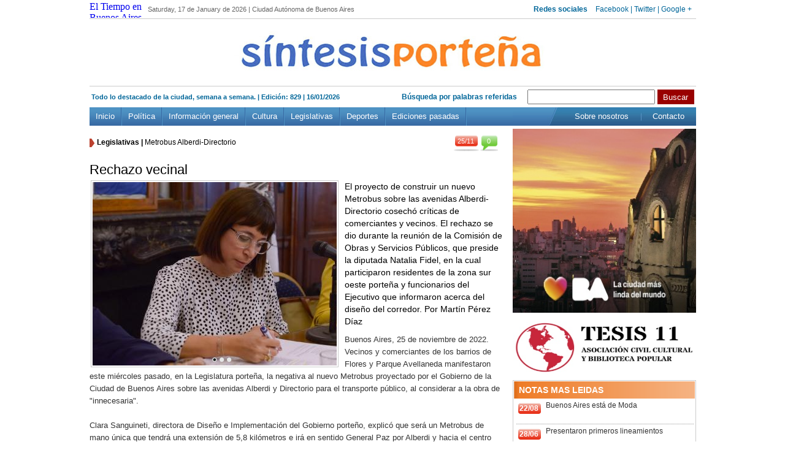

--- FILE ---
content_type: text/html; charset=iso-8859-1
request_url: https://www.xn--sintesisportea-2nb.com.ar/amplia-nota.php?id_n=29107
body_size: 5798
content:

 
<!DOCTYPE html PUBLIC "-//W3C//DTD XHTML 1.0 Transitional//EN" "http://www.w3.org/TR/xhtml1/DTD/xhtml1-transitional.dtd">
<html xmlns="http://www.w3.org/1999/xhtml">
<head>
<meta http-equiv="Content-Type" content="text/html; charset=iso-8859-1"/>
<title>Rechazo vecinal</title>
<meta name="description" content="El proyecto de construir un nuevo metrobus sobre las avenidas alberdidirectorio cosechó críticas de comerciantes y vecinos el rechazo se dio durante la reunión de la comisión de obras y servicios públ" />
<link href="estilo.css" rel="stylesheet" type="text/css" />
<link rel="stylesheet" href="nivo-slider.css" type="text/css" media="screen" />
	<!-- Start WOWSlider.com HEAD section -->
	<link rel="stylesheet" type="text/css" href="engine1/style.css" media="screen" />
	<style type="text/css">a#vlb{display:none}
    
    b{font-weight: bold;}
	i{font-style: italic;}
	p{margin-bottom: 10px;}
	
    </style>
	<script type="text/javascript" src="engine1/jquery.js"></script>
	<!-- End WOWSlider.com HEAD section -->




<script type="text/javascript" src="jquery-1.7.1.min.js"></script>
<script type="text/javascript">
<!--
function MM_goToURL() { //v3.0
  var i, args=MM_goToURL.arguments; document.MM_returnValue = false;
  for (i=0; i<(args.length-1); i+=2) eval(args[i]+".location='"+args[i+1]+"'");
}
//-->
function MM_openBrWindow(theURL,winName,features) { //v2.0
  window.open(theURL,winName,features);
}
</script>

<script type="text/javascript" src="slide_logos/jquery.jcarousel.min.js"></script>
<link rel="stylesheet" type="text/css" href="slide_logos/slide.css" />

<script type="text/javascript">

jQuery(document).ready(function() {
    jQuery('#mycarousel').jcarousel({
    	wrap: 'circular'
    });
});

</script>

<script type="text/javascript">

  var _gaq = _gaq || [];
  _gaq.push(['_setAccount', 'UA-33452095-1']);
  _gaq.push(['_trackPageview']);

  (function() {
    var ga = document.createElement('script'); ga.type = 'text/javascript'; ga.async = true;
    ga.src = ('https:' == document.location.protocol ? 'https://ssl' : 'http://www') + '.google-analytics.com/ga.js';
    var s = document.getElementsByTagName('script')[0]; s.parentNode.insertBefore(ga, s);
  })();

</script><link rel="image_src" href="http://www.xn--sintesisportea-2nb.com.ar/fotos_notas/media_29107_FiRgdpmXEBM3VkM.jfif" />
</head>

<body>
<div id="wrap">

<div id="header">

<div id="top">

<div class="tiempo">
<!-- www.TuTiempo.net - Ancho:92px - Alto:26px -->
<div id="TT_vCeAbxthdnncMBhKMAqjjDjDj6nK14SlbYktkZCIq1j"><a href="http://www.tutiempo.net/buenos-aires.html">El Tiempo en Buenos Aires</a></div>
<script type="text/javascript" src="http://www.tutiempo.net/widget/eltiempo_vCeAbxthdnncMBhKMAqjjDjDj6nK14SlbYktkZCIq1j"></script>
</div>

<p>Saturday, 17 de January de 2026   | Ciudad Autónoma de Buenos Aires</p>

<div id="redes"><strong>Redes sociales</strong> <a href="//www.facebook.com/profile.php?id=100017971110326" target="_blank">Facebook</a> | <a href="//www.twitter.com/@SintesisCiudad" target="_blank">Twitter</a> | <a href="#">Google + </a></div>

</div><!--Fin top -->

<a id="logo"><img src="imgs/logo.jpg" width="516" height="85" alt="Síntesis porteña - El diario de Buenos Aires"/></a><!--Fin logo -->

<div id="inf">
<p class="slogan">Todo lo destacado de la ciudad, semana a semana. | <em>Edición: 829 | 16/01/2026</em></p>

<div id="buscador">
        
        <p>Búsqueda por palabras referidas</p>
        
         <form action="resultados.php" method="post">
        <label><input name="palabra" id="palabra" size="20" type="text"/>
        <input name="Buscar" id="buscar" value="Buscar" type="submit"/></label>
        </form>
</div>

</div>


<ul id="menu">
<li><a href="index.php?id_s=1">Inicio</a></li>
  <li><a href="categorias.php?id_s=2" >Política</a></li>
  <li><a href="categorias.php?id_s=3" >Información general</a></li>
  <li><a href="categorias.php?id_s=4" >Cultura</a></li>
  <li><a href="categorias.php?id_s=5" >Legislativas</a></li>
  <li><a href="categorias.php?id_s=6" >Deportes</a></li>

<li><a href="ediciones.php">Ediciones pasadas</a></li>

</ul><!--Fin menu -->
<ul id="menu-der">  
  <li><a href="contacto.php">Contacto</a></li>
  <li><a href="sobre-nosotros.php">Sobre&nbsp;nosotros</a></li>
</ul><!--Fin menu -->

</div><!--Fin Header -->

<div id="content">

<div id="ppal">

<div id="amplia-nota">

<div id="marco"><h4><strong>Legislativas |</strong> Metrobus Alberdi-Directorio</h4><p class="fecha">25/11</p><p class="coments">0</p></div>

<h2>Rechazo vecinal</h2>


<p>

<div id="rotativa">

	<!-- Start WOWSlider.com BODY section -->
	<div id="wowslider-container1">
	  <div class="ws_images"> 
      <a href="#"><img src="fotos_notas/media_29107_FiRgdpmXEBM3VkM.jfif" id="wows0"/></a> 
            <a href="#"><img src="fotos_notas/media_29107_FiRgfG9XEBsvFmE.jfif" id="wows1"/></a> 
            <a href="#"><img src="fotos_notas/media_29107_FiRgeboXEAI9o0w.jfif" id="wows2"/></a> 
            </div>
	  <div class="ws_bullets">
	    <div> 
        <a href="#wows0"><img src="fotos_notas/chica_29107_FiRgdpmXEBM3VkM.jfif"/></a>
        
        <a href="#wows1"><img src="fotos_notas/chica_29107_FiRgfG9XEBsvFmE.jfif"/></a> 
          
        <a href="#wows2"><img src="fotos_notas/chica_29107_FiRgeboXEAI9o0w.jfif"/></a> 
             </div>
	    </div>
	  </div>
	<script type="text/javascript" src="engine1/script.js"></script>
	<!-- End WOWSlider.com BODY section -->

</div>

<i>El proyecto de construir un nuevo Metrobus sobre las avenidas Alberdi-Directorio cosechó críticas de comerciantes y vecinos. El rechazo se dio durante la reunión de la Comisión de Obras y Servicios Públicos, que preside la diputada Natalia Fidel, en la cual participaron residentes de la zona sur oeste porteña y funcionarios del Ejecutivo que informaron acerca del diseño del corredor.

Por Martín Pérez Díaz
</i>

<div>Buenos Aires, 25 de noviembre de 2022. Vecinos y comerciantes de los barrios de Flores y Parque Avellaneda manifestaron este miércoles pasado, en la Legislatura porteña, la negativa al nuevo Metrobus proyectado por el Gobierno de la Ciudad de Buenos Aires sobre las avenidas Alberdi y Directorio para el transporte público, al considerar a la obra de "innecesaria".</div><div><br></div><div>Clara Sanguineti, directora de Diseño e Implementación del Gobierno porteño, explicó que será un Metrobus de mano única que tendrá una extensión de 5,8 kilómetros e irá en sentido General Paz por Alberdi y hacia el centro por Directorio y sostuvo que la meta será "mejorar los tiempos de viaje del transporte público.</div><div><br></div><div>A diferencia de otros carriles exclusivos existentes, la funcionaria detalló que en ese caso "las estaciones serán más chicas" ya que no ocuparán "toda la avenida y al ser un carril de mano única no tiene emplazamiento de cantero central".</div><div><br></div><div>En cuanto al estacionamiento, no estará permitido; no obstante permanecerán autorizadas las operaciones de carga y descarga. Justamente, la restricción al estacionamiento fue uno de los puntos que objetaron los vecinos y comerciantes, sobre todo, los que tienen sus locales en la avenida Alberdi en el polo comercial dedicado a la venta de sanitarios.</div><div><br></div><div>Al respecto, Sebastian Unru, vecino y comerciante de la zona, afirmó que "la obra no tiene nada de beneficiosa, sino que va a perjudicarnos porque va a sacarle el puesto de trabajo a 2000 personas que trabajan en la zona comercial".</div><div><br></div><div>Jorge Elger, presidente de la asociación de comerciantes de avenida Alberdi, calificó a la obra de "innecesaria" y agregó que "si quieren solucionar el problema del transporte y de la seguridad se pueden buscar alternativas que mejoren el transporte con mobiliario urbano que permita áreas de ascenso y descenso".</div><div><br></div><div>Por su parte, Gabriela Bergesio, vecina de Flores, advirtió sobre los inconvenientes que traerá el nuevo corredor en relación a la existencia de varios establecimientos educativos en la traza seleccionada.</div><div><br></div><div>En coincidencia, Julián Cappa preguntó sobre los lugares disponibles que quedarán para estacionar los micros escolares y los autos particulares a partir de la prohibición de detenerse.</div><div><br></div><div>En tanto, Juan Modarelli, legislador del Frente de Todos, evaluó que, tras el informe de la funcionaria porteña, "queda en claro que la necesidad de reordenar el tránsito no es principalmente con el transporte público".</div><div><br></div><div>Y el diputado del FDT Juan Manuel Valdés, por su parte, cuestionó la falta de información en la Legislatura sobre este proyecto previamente a la reunión gestionada por la legisladora Fidel, por lo que planteó la necesidad de contar con una "legislación en general sobre el Metrobus",</div><div><br></div><div>"Estas son iniciativas del Poder Ejecutivo cuya aprobación que no pasan por esta casa y así terminan saliendo políticas que la ciudadanía desconoce", destacó.</div><div><br></div><br>
</p>

<div id="redes">Compartir nota en las redes sociales
<a id="enviar" href="#" onClick="MM_openBrWindow('recomendar.php?i=http://www.xn--sintesisportea-2nb.com.ar/amplia-nota.php?id_n=29107','recomendar','width=500,height=280')" title="Recomendar">Enviar</a>

<a id="print" href="#" onClick="window.print(); return false;" title="Imprimir">Imprimir</a>
<a href="http://twitter.com/share" class="twitter-share-button" data-url="http://www.xn--sintesisportea-2nb.com.ar/amplia-nota.php?id_n=29107" data-text="Array" data-count="none" data-lang="es"></a>
<script type="text/javascript" src="http://platform.twitter.com/widgets.js"></script>
  <a href="http://www.facebook.com/sharer.php?u=http://www.xn--sintesisportea-2nb.com.ar/amplia-nota.php?id_n=29107" rel="http://www.xn--sintesisportea-2nb.com.ar/amplia-nota.php?id_n=29107" target="_blank" id="facebook"></a></div>

</div><!--Fin destacada -->

<div id="comentar">

<h2>Dejanos tu comentario</h2>

<form action="" method="post" enctype="multipart/form-data" name="form1" id="registro">

<label><i>Nombre o nick:</i>
  <input name="nombre" type="text" class="individual" id="nombre" /></label>

<label><i>Comentario:</i>
  <textarea name="coment" rows="3" id="consulta"></textarea></label>
<input type="hidden" name="id_n" value="29107"/>
<span class="boton"><input name="comento" type="submit" id="button1" value="Enviar comentario"></span>
</form>
</div>
 

<!--

<div id="fotos">

<h2>Noticias en fotos</h2>


<div id="slider-top">

    <div id="slider" class="nivoSlider">
     
        <img src="notas_en_fotos/media_272_11_y_12_de_abril_-_Flyer_compromiso_Barrial.png" alt="" data-transition="fade" title="#texto" />
 
        <img src="notas_en_fotos/media_271_Tomada_distinguido.jpg" alt="" data-transition="fade" title="#texto" />
 
        <img src="notas_en_fotos/media_270_Tomada_distinguido.htm" alt="" data-transition="fade" title="#texto" />
 
        <img src="notas_en_fotos/media__Afip_recaudacion.jpg" alt="" data-transition="fade" title="#texto" />
    </div>
     
    <p id="texto" class="nivo-html-caption"><strong style="display:block; padding-bottom:3px;"></strong><strong style="font-size:12px;">Jornadas de Compromiso Barrial</strong></p>
    
    
    <p id="texto" class="nivo-html-caption"><strong style="display:block; padding-bottom:3px;"></strong><strong style="font-size:12px;"></strong></p>
    
    
    <p id="texto" class="nivo-html-caption"><strong style="display:block; padding-bottom:3px;"></strong><strong style="font-size:12px;">Tomada fue distinguido en el Cabildo por su trabajo en defensa de los valores de la cultura solidaria. El ministro recibió la distinción el 17 de octubre pasado por su esfuerzo cotidiano en promover y destacar los valores de la cultura solidaria, durante </strong></p>
    
    
    <p id="texto" class="nivo-html-caption"><strong style="display:block; padding-bottom:3px;"></strong><strong style="font-size:12px;">Informó la AFIP que subió la recaudación setiembre 2012</strong></p>
    
                   
                    
	<script type="text/javascript" src="jquery.nivo.slider.pack.js"></script>
    <script type="text/javascript">
		$(window).load(function() {
			$('#slider').nivoSlider();
		});
    </script>

</div>
<span class="clear"></span>


<div id="logos">
  <ul id="mycarousel" class="jcarousel-skin-tango">
      <li><a href="fotogalerias.php?id_ftg=114"><img src="fotogalerias/chica_114_Cupulas_de_Avenida_de_Mayo.JPG" alt="" border="0" /></a>
      <p>Cúpulas de Avenida de Mayo</p></li>
          <li><a href="fotogalerias.php?id_ftg=113"><img src="fotogalerias/chica__Anexo_Senado_-_Edificio_de_la_Caja_de_Ahorro_y_Seguros.JPG" alt="" border="0" /></a>
      <p>Alrededores de Plaza Congreso</p></li>
        </ul>
</div>

</div>

-->

<ul class="mas-notas-nacho">

<li class="titulo_mas_noticias"><h3>Más notas Legislativas</h3></li>
<li class="sin-linea">
<h2><a href="amplia-nota.php?id_n=29970"><img src=fotos_notas/chica_29970_images.jpg width=103 height=77 border=0></a><span class="volanta">Nuevo Colegio Profesional </span><a href="amplia-nota.php?id_n=29970">Limitan sus atribuciones</a></h2>
</li>
<li class="sin-linea">
<h2><a href="amplia-nota.php?id_n=29953"><img src=fotos_notas/chica_29953_20251220-caba-02.jpg width=103 height=77 border=0></a><span class="volanta">Recursos porteños </span><a href="amplia-nota.php?id_n=29953">Panorama complicado</a></h2>
</li>
<li>
<h2><a href="amplia-nota.php?id_n=29943"><img src=fotos_notas/chica_29943_Sin_titulo.jpg width=103 height=77 border=0></a><span class="volanta">Deuda por coparticipación </span><a href="amplia-nota.php?id_n=29943">Malestar en la ciudad</a></h2>
</li>
<li>
<h2><a href="amplia-nota.php?id_n=29941"><img src=fotos_notas/chica_29941_images3.jpeg width=103 height=77 border=0></a><span class="volanta">Comenzaron a pagar los subsidios </span><a href="amplia-nota.php?id_n=29941">Cromañón, una herida abierta</a></h2>
</li>

<li>
<h2><a href="amplia-nota.php?id_n=29932"><img src=fotos_notas/chica_29932_Sin_titulo.jpeg width=103 height=77 border=0></a><span class="volanta">Servicio Penitenciario porteño </span><a href="amplia-nota.php?id_n=29932">Votado por todos</a></h2>
</li>

<li>
<h2><a href="amplia-nota.php?id_n=29936"><img src=fotos_notas/chica_29936_web-caminito-la-boca-turistas.jpg width=103 height=77 border=0></a><span class="volanta">Alivio para un sector </span><a href="amplia-nota.php?id_n=29936">Exención de ABL</a></h2>
</li>

<li>
<h2><a href="amplia-nota.php?id_n=29926"><img src=fotos_notas/chica_29926_Macri.jpeg width=103 height=77 border=0></a><span class="volanta">Presupuesto 2026 </span><a href="amplia-nota.php?id_n=29926">Aprobación entre tensiones</a></h2>
</li>

<li>
<h2><a href="amplia-nota.php?id_n=29922"><img src=fotos_notas/chica_29922_Sin_titulo.jpg width=103 height=77 border=0></a><span class="volanta">Agenda parlamentaria </span><a href="amplia-nota.php?id_n=29922">Cruje la alianza</a></h2>
</li>

</ul><!--Fin mas notas -->

</div><!--Fin ppal -->



<div id="lateral">
    	  <div class="publi">
            		 <a href="https://buenosaires.gob.ar/descubrirba" target="_blank">    		<img src="publicidades_cate/Produccion-LCMLDM-MediosVecinales-BannersDBM_300x250.jpg" width="299" height="300" alt="" border="0"/>
    		 </a> 		       </div>
      	  <div class="publi">
            		 <a href="https://www.tesis11.org.ar/" target="_blank">    		<img src="publicidades_cate/cropped-tesis-header.jpg" width="299" height="100" alt="" border="0"/>
    		 </a> 		       </div>
   
<div class="vertical">

<h5>Notas mas leidas</h5>
<ul>
<li><i>22/08</i><p><a href="amplia-nota.php?id_n=29858">Buenos Aires está de Moda</a></p></li>
<li><i>28/06</i><p><a href="amplia-nota.php?id_n=29539">Presentaron primeros lineamientos</a></p></li>
<li><i>02/06</i><p><a href="amplia-nota.php?id_n=27728">Nuevos nombres de estaciones de subte</a></p></li>
<li><i>04/08</i><p><a href="amplia-nota.php?id_n=25678">Nos dejó la última hermana de Evita</a></p></li>
<li><i>09/01</i><p><a href="amplia-nota.php?id_n=29967">Tendencias para el 2026</a></p></li>
<li><i>21/10</i><p><a href="amplia-nota.php?id_n=27499">Gente hundida o al borde de la pobreza</a></p></li>

</ul>
</div>

</div><!--Fin lateral -->

</div><!--Fin Content -->




<div id="footer">

<div id="notas-inicio">

<div id="top"><h3>Resumen de noticias</h3></div>

<div class="vertical" style="width:998px;">
<h5>Política</h5>
<ul class="largo">

<li class="long"><i>16/01</i><p><a href="amplia-nota.php?id_n=29968">Se muda la cárcel</a></p></li>

<li class="long"><i>16/01</i><p><a href="amplia-nota.php?id_n=29969">Bajó pero sigue alta</a></p></li>

<li class="long"><i>09/01</i><p><a href="amplia-nota.php?id_n=29963">Más locales vacíos</a></p></li>

<li class="long"><i>09/01</i><p><a href="amplia-nota.php?id_n=29960">Otra gripe al acecho</a></p></li>

<li class="long"><i>09/01</i><p><a href="amplia-nota.php?id_n=29965">Llega el Trambus</a></p></li>

<li class="long"><i>09/01</i><p><a href="amplia-nota.php?id_n=29967">Tendencias para el 2026</a></p></li>

<li class="long"><i>02/01</i><p><a href="amplia-nota.php?id_n=29954">Otro caso de gatillo fácil </a></p></li>

<li class="long"><i>02/01</i><p><a href="amplia-nota.php?id_n=29957">La batalla por el riel </a></p></li>

<li class="long"><i>26/12</i><p><a href="amplia-nota.php?id_n=29948">Caputo no manda la plata</a></p></li>

<li class="long"><i>26/12</i><p><a href="amplia-nota.php?id_n=29950">Nueva gripe confirmada</a></p></li>

<li class="long"><i>19/12</i><p><a href="amplia-nota.php?id_n=29942">Ajuste en educación</a></p></li>

<li class="long"><i>19/12</i><p><a href="amplia-nota.php?id_n=29946">Inflación en alza</a></p></li>

<li class="long"><i>12/12</i><p><a href="amplia-nota.php?id_n=29937">Sube la inflación</a></p></li>

<li class="long"><i>05/12</i><p><a href="amplia-nota.php?id_n=29935">La salud como prevención</a></p></li>

<li class="long"><i>28/11</i><p><a href="amplia-nota.php?id_n=29927">Vigencia limitada</a></p></li>

<li class="long"><i>28/11</i><p><a href="amplia-nota.php?id_n=29929">Macri quiere, Milei no</a></p></li>

<li class="long"><i>21/11</i><p><a href="amplia-nota.php?id_n=29923">"Historia de una Madre"</a></p></li>

<li class="long"><i>21/11</i><p><a href="amplia-nota.php?id_n=29924">La Ciudad tiene crédito</a></p></li>

<li class="long"><i>22/09</i><p><a href="amplia-nota.php?id_n=25631">A seis años de la desaparición de Jorge Julio López</a></p></li>

<li class="long"><i>22/09</i><p><a href="amplia-nota.php?id_n=25632">Nuevos nombres en el gobierno</a></p></li>
</ul>
</div>
</div>


<div id="menu">
<ul>
<li><a href="index.php?id_s=1">Inicio</a></li>
  <li><a href="categorias.php?id_s=2" >Política</a></li>
  <li><a href="categorias.php?id_s=3" >Información general</a></li>
  <li><a href="categorias.php?id_s=4" >Cultura</a></li>
  <li><a href="categorias.php?id_s=5" >Legislativas</a></li>
  <li><a href="categorias.php?id_s=6" >Deportes</a></li>
<li><a href="sobre-nosotros.php">Sobre nosotros</a></li>
<li><a href="como-publicitar.php">Como publicitar</a></li>
<li><a href="contacto.php">Contáctenos</a></li>
</ul>
</div>
<a id="visitas" target="_blank" >N&deg; de visitas | 216994</a>
<a id="cds" href="http://www.creadoresdesitios.com.ar" target="_blank" >Diseño y mantenimiento web</a>
</div><!--Fin footer -->
</div><!--Fin footer -->
</div>
<!--Fin Wrap -->

</body>
</html>


--- FILE ---
content_type: text/css
request_url: https://www.xn--sintesisportea-2nb.com.ar/estilo.css
body_size: 4672
content:
@charset "utf-8";

body {
	height:100%;
	text-decoration: none;
}
/* CSS Document */



/* CSS Document */

*{
	padding:0;
	margin:0;
	text-decoration: none;
	list-style-image: none;
	list-style-type: none;
	font-weight: normal;
}
.clear   {
	clear:both;
}
#wrap {
	min-height:100%;
	width:999px;
	margin-top: 0px;
	margin-right: auto;
	margin-bottom: 0px;
	margin-left: auto;
}
#header {
	float: left;
	width: 989px;
	padding-right: 5px;
	padding-left: 5px;
}
#header #top {
	float: left;
	width: 989px;
	height: 30px;
	border-bottom-width: 1px;
	border-bottom-style: solid;
	border-bottom-color: #CCC;
}
#header #top .tiempo{
	float: left;
	height: 27px;
	width: 95px;
	overflow: hidden;
	margin-top: 2px;
}

#header #top p  {
	display: block;
	font-family: Arial, Helvetica, sans-serif;
	font-size: 11px;
	color: #666;
	width: 520px;
	float: left;
	line-height: 30px;
}
#header #top #redes {
	float: right;
	width: 265px;
	display: block;
	height: 30px;
	font-family: Arial, Helvetica, sans-serif;
	font-size: 12px;
	line-height: 30px;
	color: #069;
}
#header #top #redes strong {
	font-weight: bold;
	color: #069;
	padding-right: 10px;
}
#header #top #redes a {
	color: #069;
}


#header  #logo {
	float: left;
	width: 516px;
	margin-right: 237px;
	margin-left: 236px;
	display: block;
	margin-top: 12px;
	margin-bottom: 12px;
}
#header #inf {
	float: left;
	width: 989px;
	height: 30px;
	border-top-width: 1px;
	border-top-style: solid;
	border-top-color: #CCC;
	padding-bottom: 2px;
	padding-top: 2px;
}
#header  #inf #buscador{
	width: 480px;
	float: right;
}
#header #inf #buscador p{
	font-size: 12px;
	font-weight: bold;
	color: #069;
	font-family: Arial, Helvetica, sans-serif;
	line-height: 30px;
	display: block;
	float: left;
	width: 200px;
	padding: 0px;
}
#header #inf .slogan {
	font-size: 11px;
	line-height: 30px;
	color: #069;
	font-family: Arial, Helvetica, sans-serif;
	font-weight: bold;
	float: left;
	width: 500px;
	padding-left: 3px;
	display: block;
}
#header #inf .slogan em {
	font-style: normal;
	font-weight: bold;
}


#header  #inf  #buscador form{
	text-decoration: none;
	float: left;
	border-top-width: 0px;
	border-right-width: 0px;
	border-bottom-width: 0px;
	border-left-width: 0px;
	border-top-style: 0;
	border-right-style: 0;
	border-bottom-style: 0;
	border-left-style: 0;
	font-family: "Trebuchet MS";
	font-size: 11px;
	color: #000066;
	background-color: transparent;
	padding-top: 3px;
	width: 280px;
	display: list-item;
}
#header #inf #buscador label{
	float: right;
	width: 275px;
	display: block;
}
#header   #inf   #buscador #textfield{
	padding: 0px;
	height: 18px;
	width: 140px;
	margin-top: 0px;
	margin-bottom: 0px;
	margin-left: 0px;
	border: 1px solid #A5ACB2;
	float: left;
	margin-right: 5px;
}
#header #inf #buscador #palabra{
	width: 200px;
	float: left;
	height: 16px;
	color: #003300;
	line-height: 20px;
	padding: 2px;
	margin-right: 4px;
}
#header  #inf  #buscador #buscar{
	padding: 0px;
	height: 24px;
	width: 60px;
	border-top-width: 0px;
	border-right-width: 0px;
	border-bottom-width: 0px;
	border-left-width: 0px;
	border-top-style: none;
	border-right-style: none;
	border-bottom-style: none;
	border-left-style: none;
	cursor: pointer;
	float: left;
	margin-right: 0px;
	margin-bottom: 0px;
	margin-left: 0px;
	display: block;
	background-color: #900;
	color: #FFF;
}
#header  #menu {
	float: left;
	background-image: url(imgs/menu-bg.jpg);
	background-repeat: repeat-x;
	height: 30px;
	width: 690px;
	display: block;
}
#header  #menu  li {
	float: left;
	height: 30px;
	font-family: Arial, Helvetica, sans-serif;
	font-size: 13px;
	background-image: url(imgs/li-bg.jpg);
	background-repeat: no-repeat;
	background-position: right top;
	padding-right: 2px;
}
#header  #menu  li.current {

}
#header  #menu  li  a {
	float: left;
	line-height: 30px;
	color: #FFF;
	padding-right: 10px;
	padding-left: 10px;
}
#header  #menu  li  a:hover {
	background-image: url(imgs/li-hover.jpg);
	background-repeat: repeat-x;

}
#header  #menu-der {
	float: left;
	background-image: url(imgs/bg-alternativo.jpg);
	background-repeat: no-repeat;
	height: 30px;
	width: 299px;
	display: block;
	background-position: left top;
}
#header  #menu-der  li {
	float: right;
	height: 30px;
	font-family: Arial, Helvetica, sans-serif;
	font-size: 13px;
	padding-right: 2px;
	display: block;
}
#header  #menu-der  li.current {

}
#header  #menu-der  li  a {
	float: left;
	line-height: 30px;
	color: #FFF;
	padding-right: 17px;
	padding-left: 20px;
}
#header  #menu-der  li  a:hover {
	color: #FC0;

}
#header  #novedades {
	float: left;
}
#content {
	float: left;
	width: 989px;
	padding-right: 5px;
	padding-left: 5px;
	padding-top: 5px;
	padding-bottom: 10px;
}
#content  #lateral {
	float: right;
	width: 299px;
}
#content #lateral .publi {
	float: left;
	width: 299px;
	padding-bottom: 5px;
}
#content #lateral .vertical {
	display: block;
	float: left;
	width: 297px;
	/*height: 234px;*/
	padding-top: 1px;
	overflow: hidden;
	margin-bottom: 8px;
	border: 1px solid #CCC;
}
#content #lateral .vertical h5 {
	font-family: Arial, Helvetica, sans-serif;
	display: block;
	width: 287px;
	padding-left: 8px;
	font-size: 14px;
	line-height: 28px;
	color: #FFF;
	font-weight: bold;
	background-image: url(imgs/span-bg.png);
	text-transform: uppercase;
	margin-left: 1px;
}
#content #lateral .vertical ul {
	width: 287px;
	display: block;
	float: left;
	padding-right: 5px;
	padding-left: 5px;
}
#content #lateral .vertical ul li {
	float: left;
	width: 289px;
	display: block;
	border-bottom-width: 1px;
	border-bottom-style: dotted;
	border-bottom-color: #999;
	height: 37px;
	padding-top: 4px;
}
#content #lateral .vertical ul li i {
	background-image: url(imgs/fecha.png);
	width: 42px;
	background-repeat: no-repeat;
	float: left;
	display: block;
	color: #FFF;
	font-family: Arial, Helvetica, sans-serif;
	font-size: 12px;
	font-weight: bold;
	font-style: normal;
	line-height: 25px;
	text-align: center;
}
#content #lateral .vertical ul li p {
	display: block;
	float: left;
	width: 230px;
	font-family: Arial, Helvetica, sans-serif;
	color: #333;
	font-size: 12px;
	padding-left: 6px;
	height:30px;
	overflow:hidden;
}
#content #lateral .vertical ul li p a {
	color: #333;
}
#content #lateral .vertical ul li p a:hover {
	color: #069;
}
#content  #ppal {
	float: left;
	width: 685px;
	padding-right: 5px;
}
#content #ppal #quienes {
	background-image: url(imgs/nosotros-bg.jpg);
	background-repeat: no-repeat;
	background-position: left top;
	float: left;
	width: 685px;
	height: 300px;
}
#content #ppal #quienes h2 {
	font-family: Arial, Helvetica, sans-serif;
	font-size: 14px;
	font-weight: bold;
	color: #FFF;
	display: block;
	float: left;
	width: 675px;
	padding-left: 10px;
	line-height: 29px;
	padding-bottom: 14px;
}
#content #ppal #quienes p {
	float: left;
	width: 500px;
	display: block;
	font-family: Arial, Helvetica, sans-serif;
	font-size: 12px;
	color: #333;
	line-height: 19px;
	padding-bottom: 10px;
}
#content #ppal #quienes .pointer {
	background-image: url(imgs/flecha.png);
	background-position: left top;
	background-repeat: no-repeat;
	padding-left: 24px;
	width: 400px;
	clear: both;
	margin-left: 20px;
	padding-bottom: 5px;
}
#content #ppal #ediciones {
	background-image: url(imgs/ediciones.jpg);
	background-repeat: no-repeat;
	background-position: left top;
	float: left;
	width: 685px;
}
#content #ppal #ediciones h2 {
	font-family: Arial, Helvetica, sans-serif;
	font-size: 14px;
	font-weight: bold;
	color: #FFF;
	display: block;
	float: left;
	width: 675px;
	padding-left: 10px;
	line-height: 29px;
	padding-bottom: 20px;
}
#content #ppal #ediciones p {
	float: left;
	width: 500px;
	display: block;
	font-family: Arial, Helvetica, sans-serif;
	font-size: 12px;
	color: #333;
	line-height: 19px;
	padding-bottom: 5px;
	padding-left: 10px;
}
#content #ppal #ediciones p strong {
	font-weight: bold;
	font-size: 13px;
}
#content #ppal #ediciones h6 {
	font-family: Arial, Helvetica, sans-serif;
	font-size: 18px;
	color: #000;
	float: left;
	width: 500px;
	padding-top: 15px;
	display: block;
	margin-top: 10px;
	margin-right: 10px;
	margin-left: 10px;
}

#content #ppal #ediciones #numeros #buscar {
	font-size: 12px;
	line-height: 19px;
	color: #FFF;
	background-color: #3680B1;
	border-top-style: none;
	border-right-style: none;
	border-bottom-style: none;
	border-left-style: none;
	padding-right: 6px;
	padding-left: 6px;
	cursor: pointer;
}

#content #ppal #ediciones #numeros {
	float: left;
	width: 400px;
	display: block;
	padding-top: 7px;
	padding-left: 60px;
}
#content #ppal #ediciones #numeros label i {
	font-size: 13px;
	font-weight: bold;
	color: #666;
	display: block;
	font-family: Arial, Helvetica, sans-serif;
	font-style: normal;
	float: left;
	width: 70px;
	line-height: 19px;
}
#content #ppal #ediciones #numeros label select {
	width: 100px;
}


#content #ppal .edicion {
	width: 685px;
	display: block;
	padding-top: 12px;
	float: left;
}
#content #ppal .edicion li {
	float: left;
	width: 660px;
	display: block;
	padding-top: 10px;
	padding-bottom: 10px;
	border-bottom-width: 1px;
	border-bottom-style: dotted;
	border-bottom-color: #999;
}
#content #ppal .edicion li h4 {
	color: #069;
	text-transform: uppercase;
	font-size: 18px;
	font-family: Arial, Helvetica, sans-serif;
	float: left;
	width: 300px;
	line-height: 25px;
	display: block;
}
#content #ppal .edicion .tittle {
	border-top-style: none;
	border-right-style: none;
	border-bottom-style: none;
	border-left-style: none;
	padding: 0px;
}


#content #ppal .edicion li .seccion{
	font-family: Arial, Helvetica, sans-serif;
	font-size: 14px;
	font-weight: bold;
	color: #FFF;
	float: left;
	width: 675px;
	line-height: 28px;
	background-image: url(imgs/span-bg.png);
	padding-left: 10px;
	text-transform: uppercase;
	margin-bottom: 10px;
}
#content #ppal .edicion li h2{
	display: block;
	padding-bottom: 5px;
	font-size: 18px;
	font-family: Arial, Helvetica, sans-serif;
	color: #000;
	width: 620px;
	float: left;
}
#content #ppal .edicion li .volanta{
	font-family: Arial, Helvetica, sans-serif;
	font-size: 11px;
	color: #333;
	display: block;
	width: 600px;
	padding-bottom: 7px;
	float: left;
	background-image: url(imgs/feo.png);
	background-repeat: no-repeat;
	background-position: left 1px;
	padding-left: 12px;
}
#content #ppal .edicion li a{
	color: #000;
}
#content #ppal .edicion li a:hover {
	color: #069;
}
#content #ppal .edicion li p{
	font-family: Arial, Helvetica, sans-serif;
	width: 620px;
	font-size: 12px;
	color: #333;
	line-height: 19px;
	display: block;
	float: left;
}
#content #ppal #contact {
	background-image: url(imgs/contact-bg.jpg);
	background-repeat: no-repeat;
	background-position: left top;
	float: left;
	width: 685px;
	height: 300px;
}
#content #ppal #contact h2 {
	font-family: Arial, Helvetica, sans-serif;
	font-size: 14px;
	font-weight: bold;
	color: #FFF;
	display: block;
	float: left;
	width: 675px;
	padding-left: 10px;
	line-height: 29px;
	padding-bottom: 20px;
}
#content #ppal #contact p {
	float: left;
	width: 500px;
	display: block;
	font-family: Arial, Helvetica, sans-serif;
	font-size: 12px;
	color: #333;
	line-height: 19px;
	padding-bottom: 10px;
}
#content #ppal #contact p strong {
	font-weight: bold;
	font-size: 13px;
}

#content #ppal #contact .pointer {
	padding-left: 150px;
	width: 400px;
	clear: both;
	margin-left: 20px;
	font-family: Arial, Helvetica, sans-serif;
	font-size: 21px;
	font-weight: normal;
	padding-top: 60px;
}
#content #ppal #contact i {
	color: #EE7B28;
	font-style: normal;
}

#content #ppal #contacto {
	float: left;
	width: 685px;
	padding-bottom: 15px;
	background-color: #FDE2C8;
}
#content #ppal #contacto h2 {
	font-family: Arial, Helvetica, sans-serif;
	font-size: 14px;
	font-weight: bold;
	color: #FFF;
	display: block;
	float: left;
	width: 675px;
	padding-left: 10px;
	line-height: 29px;
	background-color: #EE7C26;
	border-bottom-width: 3px;
	border-bottom-style: solid;
	border-bottom-color: #FFF;
}




#content #ppal .publi {
	float: left;
	width: 684px;
	margin-top: -1px;
	padding-bottom: 10px;
}

#content #ppal #destacada {
	width: 685px;
	display: block;
	background-color: #FFD5BF;
	float: left;
}
#content #ppal #destacada.gris {
	background-color: #E1E1E1;
}

#content #ppal #destacada img {
	margin-right: 10px;
	margin-bottom: 10px;
	margin-left: 10px;
	float: left;
	height: 198px;
	width: 262px;
	border: 2px solid #FFF;
}

#content #ppal #destacada .seccion {
	font-family: Arial, Helvetica, sans-serif;
	font-size: 14px;
	font-weight: bold;
	color: #FFF;
	float: left;
	width: 675px;
	line-height: 28px;
	background-image: url(imgs/span-bg.png);
	padding-left: 10px;
	text-transform: uppercase;
	margin-bottom: 10px;
}
#content #ppal #destacada .interior {
	font-family: Arial, Helvetica, sans-serif;
	font-size: 14px;
	font-weight: bold;
	color: #FFF;
	float: left;
	width: 675px;
	line-height: 28px;
	padding-left: 10px;
	text-transform: uppercase;
	margin-bottom: 10px;
	background-color: #ED7B27;
	border-bottom-width: 5px;
	border-bottom-style: solid;
	border-bottom-color: #FFF;
}
#content #ppal #destacada h2 {
	width: 380px;
	display: block;
	padding-bottom: 5px;
	border-bottom-width: 1px;
	border-bottom-style: dotted;
	border-bottom-color: #666;
	font-size: 24px;
	font-family: Arial, Helvetica, sans-serif;
	color: #000;
}

#content #ppal #destacada .volanta {
	font-family: Arial, Helvetica, sans-serif;
	font-size: 12px;
	color: #333;
	display: block;
	width: 380px;
	padding-bottom: 7px;
	padding-top: 0px;
}
#content #ppal #destacada #marco .coments {
	color: #FFF;
	font-size: 11px;
	background-image: url(imgs/comentarios.png);
	background-repeat: no-repeat;
	float: left;
	width: 30px;
	text-align: center;
	padding-top: 1px;
	padding-right: 0px;
	padding-bottom: 7px;
	padding-left: 0px;
	background-position: left center;
}
#content #ppal #destacada #marco .fecha {
	color: #FFF;
	font-size: 11px;
	background-image: url(imgs/fecha.png);
	background-repeat: no-repeat;
	float: left;
	width: 44px;
	text-align: center;
	padding-top: 1px;
	padding-right: 0px;
	padding-bottom: 7px;
	padding-left: 0px;
	background-position: 1px center;
}

#content #ppal #destacada #marco {
	float: left;
	width: 380px;
	display: block;
	padding-top: 10px;
	padding-bottom: 3px;
}

#content #ppal #destacada #marco h4 {
	background-image: url(imgs/feo.png);
	background-repeat: no-repeat;
	background-position: left center;
	font-size: 12px;
	font-weight: bold;
	color: #000;
	line-height: 21px;
	padding-left: 12px;
	font-family: Arial, Helvetica, sans-serif;
	float: left;
	width: 290px;
	display: block;
	margin-top: 2px;
}
#content #ppal #destacada a {
	color: #000;
}
#content #ppal #destacada a:hover {
	color: #069;
}

#content #ppal #destacada p {
	font-family: Arial, Helvetica, sans-serif;
	width: 380px;
	font-size: 12px;
	color: #333;
	line-height: 19px;
	display: block;
}




#content  #ppal  h1 {
	float: left;
}
#content  #ppal  h2 {
	float: left;
}
#content  #ppal  p {
	float: left;
}
#content #ppal .nota {
	width: 685px;
	float: left;
	display: block;
	background-image: url(imgs/linea.jpg);
	background-repeat: repeat-y;
	background-position: 325px top;
}
#content #ppal .nota li {
	float: left;
	width: 342px;
	display: block;
	padding-top: 10px;
	padding-bottom: 10px;
	background-image: url(imgs/linea-hor.jpg);
	background-repeat: no-repeat;
	background-position: left bottom;
	height: 188px;
	overflow: hidden;
}
#content #ppal .nota li img{
	margin-right: 10px;
	float: left;
	height: 77px;
	width: 103px;
	border: 1px solid #CCC;
	padding: 1px;
}
#content #ppal .nota li .seccion{
	font-family: Arial, Helvetica, sans-serif;
	font-size: 14px;
	font-weight: bold;
	color: #FFF;
	float: left;
	width: 675px;
	line-height: 28px;
	background-image: url(imgs/span-bg.png);
	padding-left: 10px;
	text-transform: uppercase;
	margin-bottom: 10px;
}
#content #ppal .nota li h2{
	display: block;
	padding-bottom: 5px;
	border-bottom-width: 1px;
	border-bottom-style: dotted;
	border-bottom-color: #666;
	font-size: 18px;
	font-family: Arial, Helvetica, sans-serif;
	color: #000;
	width: 200px;
}
#content #ppal .nota li .volanta{
	font-family: Arial, Helvetica, sans-serif;
	font-size: 11px;
	color: #333;
	display: block;
	width: 200px;
	padding-bottom: 7px;
	padding-top: 0px;
}
#content #ppal .nota li #marco .coments{
	color: #FFF;
	font-size: 11px;
	background-image: url(imgs/comentarios.png);
	background-repeat: no-repeat;
	float: left;
	width: 30px;
	text-align: center;
	padding-top: 1px;
	padding-right: 0px;
	padding-bottom: 7px;
	padding-left: 0px;
	background-position: left center;
}
#content #ppal .nota li #marco .fecha{
	color: #FFF;
	font-size: 11px;
	background-image: url(imgs/fecha.png);
	background-repeat: no-repeat;
	float: left;
	width: 44px;
	text-align: center;
	padding-top: 1px;
	padding-right: 0px;
	padding-bottom: 7px;
	padding-left: 0px;
	background-position: 1px center;
}
#content #ppal .nota li #marco{
	float: left;
	width: 320px;
	display: block;
	padding-top: 5px;
	padding-bottom: 3px;
}
#content #ppal .nota li #marco h4{
	background-image: url(imgs/feo.png);
	background-repeat: no-repeat;
	background-position: left center;
	font-size: 12px;
	font-weight: bold;
	color: #000;
	line-height: 21px;
	padding-left: 12px;
	font-family: Arial, Helvetica, sans-serif;
	float: left;
	width: 230px;
	display: block;
	margin-top: 2px;
}
#content #ppal .nota li a{
	color: #000;
}
#content #ppal .nota li a:hover {
	color: #069;
}
#content #ppal .nota li p{
	font-family: Arial, Helvetica, sans-serif;
	width: 320px;
	font-size: 12px;
	color: #333;
	line-height: 19px;
	display: block;
}
#content #ppal .nota-vertical {
	width: 343px;
	float: right;
	display: block;
	background-repeat: repeat-y;
	background-position: 325px top;
	overflow: hidden;
	height: 413px;
}
#content #ppal .nota-vertical li {
	float: left;
	width: 342px;
	display: block;
	padding-top: 10px;
	padding-bottom: 10px;
	background-image: url(imgs/linea-hor.jpg);
	background-repeat: no-repeat;
	background-position: left bottom;
	height: 188px;
	overflow: hidden;
}
#content #ppal .nota-vertical li img{
	margin-right: 10px;
	float: left;
	height: 77px;
	width: 103px;
	border: 1px solid #CCC;
	padding: 1px;
}
#content #ppal .nota-vertical li .seccion{
	font-family: Arial, Helvetica, sans-serif;
	font-size: 14px;
	font-weight: bold;
	color: #FFF;
	float: left;
	width: 675px;
	line-height: 28px;
	background-image: url(imgs/span-bg.png);
	padding-left: 10px;
	text-transform: uppercase;
	margin-bottom: 10px;
}
#content #ppal .nota-vertical li h2{
	width: 200px;
	display: block;
	padding-bottom: 5px;
	border-bottom-width: 1px;
	border-bottom-style: dotted;
	border-bottom-color: #666;
	font-size: 18px;
	font-family: Arial, Helvetica, sans-serif;
	color: #000;
}
#content #ppal .nota-vertical li .volanta{
	font-family: Arial, Helvetica, sans-serif;
	font-size: 11px;
	color: #333;
	display: block;
	width: 200px;
	padding-bottom: 7px;
	padding-top: 0px;
}
#content #ppal .nota-vertical li #marco .coments{
	color: #FFF;
	font-size: 11px;
	background-image: url(imgs/comentarios.png);
	background-repeat: no-repeat;
	float: left;
	width: 30px;
	text-align: center;
	padding-top: 1px;
	padding-right: 0px;
	padding-bottom: 7px;
	padding-left: 0px;
	background-position: left center;
}
#content #ppal .nota-vertical li #marco .fecha{
	color: #FFF;
	font-size: 11px;
	background-image: url(imgs/fecha.png);
	background-repeat: no-repeat;
	float: left;
	width: 44px;
	text-align: center;
	padding-top: 1px;
	padding-right: 0px;
	padding-bottom: 7px;
	padding-left: 0px;
	background-position: 1px center;
}
#content #ppal .nota-vertical li #marco{
	float: left;
	width: 320px;
	display: block;
	padding-top: 5px;
	padding-bottom: 3px;
}
#content #ppal .nota-vertical li #marco h4{
	background-image: url(imgs/feo.png);
	background-repeat: no-repeat;
	background-position: left center;
	font-size: 12px;
	font-weight: bold;
	color: #000;
	line-height: 21px;
	padding-left: 12px;
	font-family: Arial, Helvetica, sans-serif;
	float: left;
	width: 230px;
	display: block;
	margin-top: 2px;
}
#content #ppal .nota-vertical li a{
	color: #000;
}
#content #ppal .nota-vertical li a:hover {
	color: #069;
}
#content #ppal .nota-vertical li p{
	font-family: Arial, Helvetica, sans-serif;
	width: 320px;
	font-size: 12px;
	color: #333;
	line-height: 19px;
	display: block;
}
.pdf_edicion_impresa a{
	display: block;
	background-color: orange;
	color: white;
	font-size: 30px;
	text-align: center;
	margin-right: 4px;
	border: 2px solid white;
	background-image: url(imgs/pdf.jpg);
	height: 66px;
}

#content #ppal .mas-notas {
	width: 343px;
	float: right;
	display: block;
	background-repeat: repeat-y;
	background-position: 325px top;
	overflow: hidden;
	/*height: 413px;*/
}
#content #ppal .mas-notas li {
	float: left;
	width: 342px;
	display: block;
	padding-top: 10px;
	padding-bottom: 10px;
	background-image: url(imgs/linea-hor.jpg);
	background-repeat: no-repeat;
	background-position: left bottom;
}
#content #ppal .mas-notas-nacho {
	float: left;
	display: block;
	background-repeat: repeat-y;
	background-position: 325px top;
	overflow: hidden;
	/*height: 413px;*/
}
#content #ppal .mas-notas-nacho li {
	float: left;
	width: 342px;
	height: 95px;
	display: block;
	padding-top: 10px;
	padding-bottom: 10px;
	background-image: url(imgs/linea-hor.jpg);
	background-repeat: no-repeat;
}
#content #ppal .mas-notas-nacho li.sin-linea {
	background-image:none;
}
#content #ppal .mas-notas-nacho li.titulo_mas_noticias {
	width: 684px;
	height:10px;
}
#content #ppal .mas-notas-nacho li h3 {
	font-family: Arial, Helvetica, sans-serif;
	font-size: 14px;
	color: #FFF;
	font-weight: bold;
	line-height: 29px;
	background-color: #F60;
	padding-left: 5px;
	margin-top: -10px;
}
#content #ppal .mas-notas-nacho li h2{
	width: 320px;
	display: block;
	padding-bottom: 5px;
	font-size: 18px;
	font-family: Arial, Helvetica, sans-serif;
	color: #000;
}
#content #ppal .mas-notas-nacho li .volanta{
	font-family: Arial, Helvetica, sans-serif;
	font-size: 11px;
	color: #333;
	display: block;
	width: 320px;
	padding-bottom: 7px;
	padding-top: 0px;
}
#content #ppal .mas-notas-nacho li #marco{
	float: left;
	width: 320px;
	display: block;
	padding-top: 5px;
	padding-bottom: 3px;
}
#content #ppal .mas-notas-nacho li img{
	margin-right: 10px;
	float: left;
	height: 77px;
	width: 103px;
	border: 1px solid #CCC;
	padding: 1px;
}
#content #ppal .mas-notas-nacho li a{
	color: #000;
}
#content #ppal .mas-notas-nacho li a:hover {
	color: #069;
}
#content #ppal .mas-notas li #marco{
	float: left;
	width: 320px;
	display: block;
	padding-top: 5px;
	padding-bottom: 3px;
}
#content #ppal .mas-notas li img{
	margin-right: 10px;
	float: left;
	height: 77px;
	width: 103px;
	border: 1px solid #CCC;
	padding: 1px;
}
#content #ppal .mas-notas li .seccion{
	font-family: Arial, Helvetica, sans-serif;
	font-size: 14px;
	font-weight: bold;
	color: #FFF;
	float: left;
	width: 675px;
	line-height: 28px;
	background-image: url(imgs/span-bg.png);
	padding-left: 10px;
	text-transform: uppercase;
	margin-bottom: 10px;
}
#content #ppal .mas-notas li h3 {
	font-family: Arial, Helvetica, sans-serif;
	font-size: 14px;
	color: #FFF;
	font-weight: bold;
	line-height: 29px;
	background-color: #F60;
	padding-left: 5px;
	margin-top: -10px;
}

#content #ppal .mas-notas li h2{
	width: 320px;
	display: block;
	padding-bottom: 5px;
	font-size: 18px;
	font-family: Arial, Helvetica, sans-serif;
	color: #000;
}
#content #ppal .mas-notas li .volanta{
	font-family: Arial, Helvetica, sans-serif;
	font-size: 11px;
	color: #333;
	display: block;
	width: 320px;
	padding-bottom: 7px;
	padding-top: 0px;
}

#content #ppal .mas-notas li #marco .coments{
	color: #FFF;
	font-size: 11px;
	background-image: url(imgs/comentarios.png);
	background-repeat: no-repeat;
	float: left;
	width: 30px;
	text-align: center;
	padding-top: 1px;
	padding-right: 0px;
	padding-bottom: 7px;
	padding-left: 0px;
	background-position: left center;
}
#content #ppal .mas-notas li #marco .fecha{
	color: #FFF;
	font-size: 11px;
	background-image: url(imgs/fecha.png);
	background-repeat: no-repeat;
	float: left;
	width: 44px;
	text-align: center;
	padding-top: 1px;
	padding-right: 0px;
	padding-bottom: 7px;
	padding-left: 0px;
	background-position: 1px center;
}
#content #ppal .mas-notas li #marco{
	float: left;
	width: 320px;
	display: block;
	padding-top: 5px;
	padding-bottom: 3px;
}
#content #ppal .mas-notas li #marco h4{
	background-image: url(imgs/feo.png);
	background-repeat: no-repeat;
	background-position: left center;
	font-size: 12px;
	font-weight: bold;
	color: #000;
	line-height: 21px;
	padding-left: 12px;
	font-family: Arial, Helvetica, sans-serif;
	float: left;
	width: 230px;
	display: block;
	margin-top: 2px;
}
#content #ppal .mas-notas li a{
	color: #000;
}
#content #ppal .mas-notas li a:hover {
	color: #069;
}
#content #ppal .mas-notas li p{
	font-family: Arial, Helvetica, sans-serif;
	width: 320px;
	font-size: 12px;
	color: #333;
	line-height: 19px;
	display: block;
}
#content #ppal #fotos {
	background-color: #E4E4E4;
	display: block;
	float: left;
	height: 414px;
	width: 327px;
	padding-left: 3px;
	margin-top: -1px;
	padding-top: 5px;
}
#content #ppal #fotos h2 {
	float: left;
	width: 314px;
	display: block;
	font-size: 14px;
	color: #333;
	font-family: Arial, Helvetica, sans-serif;
	line-height: 21px;
	font-weight: bold;
	padding-left: 10px;
	background-color: #FFF;
	padding-top: 3px;
}
#content #ppal #amplia-nota {
	width: 675px;
	display: block;
	float: left;
	font-family: Arial, Helvetica, sans-serif;
	font-size: 13px;
	line-height: 20px;
	color: #333;
	padding-right: 10px;
	padding-bottom: 15px;
}
#content #ppal #amplia-nota i {
	color: #000;
	display: block;
	padding-bottom: 10px;
	font-style: normal;
	font-size: 14px;
}

#content #ppal #amplia-nota #marco .coments {
	color: #FFF;
	font-size: 11px;
	background-image: url(imgs/comentarios.png);
	background-repeat: no-repeat;
	float: left;
	width: 30px;
	text-align: center;
	padding-top: 1px;
	padding-right: 0px;
	padding-bottom: 7px;
	padding-left: 0px;
	background-position: left center;
}
#content #ppal #amplia-nota #marco .fecha {
	color: #FFF;
	font-size: 11px;
	background-image: url(imgs/fecha.png);
	background-repeat: no-repeat;
	float: left;
	width: 44px;
	text-align: center;
	padding-top: 1px;
	padding-right: 0px;
	padding-bottom: 7px;
	padding-left: 0px;
	background-position: 1px center;
}
#content #ppal #amplia-nota #marco {
	float: left;
	width: 674px;
	display: block;
	padding-top: 10px;
	padding-bottom: 3px;
}
#content #ppal #amplia-nota #marco h4 {
	background-image: url(imgs/feo.png);
	background-repeat: no-repeat;
	background-position: left center;
	font-size: 12px;
	color: #000;
	line-height: 21px;
	padding-left: 12px;
	font-family: Arial, Helvetica, sans-serif;
	float: left;
	width: 580px;
	display: block;
	margin-top: 2px;
}
#content #ppal #amplia-nota #marco h4 strong {
	font-weight: bold;
}
#content #ppal #amplia-nota h2 {
	float: left;
	width: 674px;
	display: block;
	font-family: Arial, Helvetica, sans-serif;
	font-size: 22px;
	color: #000;
	line-height: 28px;
	padding-top: 3px;
	padding-bottom: 3px;
}


#content #ppal #amplia-nota #rotativa {
	float: left;
	width: 398px;
	display: block;
	height: 299px;
	padding: 2px;
	border: 1px solid #CCC;
	margin-right: 10px;
	margin-left: 2px;
}
#content #ppal #amplia-nota p  {
	font-family: Arial, Helvetica, sans-serif;
	font-size: 12px;
	line-height: 19px;
	color: #333;
}
#content #ppal #amplia-nota #redes {
	float: left;
	width: 650px;
	padding-top: 12px;
	border-top-width: 1px;
	border-bottom-width: 1px;
	border-top-style: dotted;
	border-bottom-style: dotted;
	border-top-color: #CCC;
	border-bottom-color: #CCC;
	padding-bottom: 12px;
	margin-top: 12px;
	margin-bottom: 10px;
}
#content #ppal #amplia-nota  #facebook{
	background-image: url(imgs/f.jpg);
	float: right;
	height: 22px;
	width: 89px;
	background-position: 0px -1px;
	margin-right: 22px;
	background-repeat: no-repeat;
	display: block;
}
#content #ppal #amplia-nota  #print{
	float: right;
	height: 22px;
	width: 55px;
	background-position: left center;
	margin-right: 15px;
	background-repeat: no-repeat;
	display: block;
	font-family: Arial, Helvetica, sans-serif;
	font-size: 12px;
	color: #999;
	background-image: url(imgs/imprimir.png);
	padding-left: 24px;
}
#content #ppal #amplia-nota  #enviar{
	float: right;
	height: 22px;
	width: 60px;
	background-position: left center;
	margin-right: 22px;
	background-repeat: no-repeat;
	display: block;
	font-family: Arial, Helvetica, sans-serif;
	font-size: 12px;
	color: #999;
	background-image: url(imgs/enviar.png);
	padding-left: 24px;
}

#content #ppal #amplia-nota  .twitter-share-button{
	float: right;
	margin-right: 20px;
}
#content #ppal #comentar   {
	float: left;
	width: 667px;
	padding-left: 15px;
	margin-bottom: 10px;
	border: 1px solid #6C3;
}
#content  #ppal #comentar  #registro  {
	display: block;
	float: left;
	padding-bottom: 10px;
	background-repeat: no-repeat;
	padding-top: 10px;
	width: 655px;
}
#content   #ppal #comentar h1  {
	font-family: "Trebuchet MS";
	font-size: 22px;
	color: #333333;
	float: left;
	width: 639px;
	line-height: 28px;
	display: block;
	border-left-width: 6px;
	border-left-style: solid;
	border-left-color: #85C226;
	padding-left: 7px;
}
#content    #ppal    #comentar    h2  {
	font-family: Arial, Helvetica, sans-serif;
	font-size: 16px;
	color: #333;
	float: left;
	line-height: 21px;
	display: block;
	margin-top: -12px;
	background-color: #FFF;
	padding-right: 10px;
	padding-left: 10px;
}
#content   #ppal #comentar   #registro   span   {
	float: left;
	font-family: "Trebuchet MS";
	font-size: 14px;
	color: #333333;
	display: block;
}
#content  #ppal #comentar   #registro label  {
	width: 655px;
	float: left;
	display: block;
	padding-bottom: 8px;
}
#content   #ppal #comentar   #registro   i   {
	font-family: Arial, Helvetica, sans-serif;
	font-size: 12px;
	color: #333;
	font-style: normal;
	float: left;
	width: 115px;
	display: block;
	text-align: left;
	padding-right: 10px;
	padding-bottom: 3px;
}
#content  #ppal #comentar  #registro  textarea  {
	width: 640px;
	float: left;
	-moz-border-radius: 3px 3px 3px 3px;
	-webkit-border-radius: 3px 3px 3px 3px;
	font-family: Tahoma, Arial, Helvetica, sans-serif;
	font-size: 13px;
	color: #333;
	padding: 2px;
	margin: 0px;
	clear: both;
	border: 1px solid #CCCCCC;
}
#content #ppal #comentar #registro .none   {
	background-image: none;
}
#content   #ppal #comentar   #registro   input   {
	float: left;
	width: 640px;
	margin-top: 0px;
	padding: 2px;
	border: 1px solid #CCCCCC;
	-moz-border-radius: 3px 3px 3px 3px;
	-webkit-border-radius: 3px 3px 3px 3px;
	clear: both;
}
#content  #ppal  #comentar   #registro   .boton   {
	padding-top: 5px;
	width: 324px;
}
#content #ppal #comentar #registro .boton .campos   {
	font-family: Arial, Helvetica, sans-serif;
	font-size: 11px;
	display: block;
	background-repeat: no-repeat;
	background-position: left center;
	width: 100px;
	float: right;
	line-height: 28px;
	padding-left: 12px;
}
#content    #ppal  #comentar    #registro    #button1      {
	background-repeat: no-repeat;
	float: left;
	border-top-style: none;
	border-right-style: none;
	border-bottom-style: none;
	border-left-style: none;
	border-top-width: 0px;
	border-right-width: 0px;
	border-bottom-width: 0px;
	border-left-width: 0px;
	height: 28px;
	width: 120px;
	font-size: 11px;
	line-height: 28px;
	font-family: Arial, Helvetica, sans-serif;
	font-weight: normal;
	color: #FFFFFF;
	cursor: pointer;
	margin: 0px;
	padding: 0px;
	background-image: url(imgs/boton2.png);
	background-color: #F5F5F5;
	display: block;
}
#content #ppal #comentarios {
	float: left;
	width: 684px;
	display: block;
}
#content #ppal #comentarios h5 {
	color: #090;
	font-family: Arial, Helvetica, sans-serif;
	float: left;
	width: 300px;
	font-size: 18px;
	display: inline;
	padding-left: 5px;
	padding-top: 5px;
	padding-bottom: 5px;
}

#content #ppal #comentarios ul {
	float: left;
	width: 654px;
	padding-right: 15px;
	padding-left: 15px;
	display: block;
	padding-bottom: 15px;
}
#content #ppal #comentarios ul li  {
	float: left;
	width: 644px;
	background-image: url(imgs/tipito.png);
	background-repeat: no-repeat;
	background-position: 10px 6px;
	padding-left: 10px;
	padding-top: 15px;
	padding-bottom: 15px;
	display: block;
	border-bottom-width: 1px;
	border-bottom-style: dotted;
	border-bottom-color: #CCC;
}
#content #ppal #comentarios ul li p {
	font-family: Arial, Helvetica, sans-serif;
	font-size: 12px;
	color: #666;
	float: left;
	width: 644px;
	display: block;
	line-height: 18px;
}
#content #ppal #comentarios ul li p i {
	display: block;
	font-size: 16px;
	color: #000;
	font-style: normal;
	padding-bottom: 12px;
	padding-left: 38px;
}
#content #ppal #resultado {
	width: 640px;
	padding-left: 56px;
	font-size: 17px;
	color: #000;
	font-weight: normal;
	background-image: url(../Deporte%20Tandilense/imgs/resultado.jpg);
	background-position: 33px 2px;
	float: left;
	margin-top: 24px;
	display: block;
	padding-bottom: 6px;
}
#content #ppal ul#resultados {
	background-position: 26px top;
	float: left;
	width: 677px;
	padding-top: 24px;
}
#content #ppal ul#resultados li {
	display: block;
	clear: both;
	float: left;
	border-bottom-width: 1px;
	border-bottom-style: solid;
	border-bottom-color: #dadada;
	margin-bottom: 16px;
	width: 637px;
	padding-right: 20px;
	padding-left: 20px;
	padding-bottom: 9px;
}
#content #ppal ul#resultados h2 {
	font-size: 16px;
	line-height: 18px;
	display: block;
	padding-bottom: 6px;
	font-family: Arial, Helvetica, sans-serif;
	width: 600px;
	float: left;
}
#content #ppal ul#resultados p {
	font-size: 13px;
	color: #5F5D58;
	font-family: Arial, Helvetica, sans-serif;
	float: left;
	width: 600px;
}
#content #ppal ul#resultados p i {
	font-size: 12px;
	font-style: normal;
	color: #3E75AD;
	padding-right: 6px;
	font-family: Arial, Helvetica, sans-serif;
}
#content #ppal ul#resultados p i b {
	color: #3B6FA8;
	font-style: normal;
	padding-right: 6px;
}
#content #ppal #resultados a {
	color: #000;
}
#content #ppal #resultados a:hover {
	color: #E2711D;
}

#content #ppal #fotogaleria {
	width: 677px;
	padding-right: 5px;
	float: left;
	padding-left: 5px;
	padding-top: 5px;
}
#content #ppal #fotogaleria #descripcion {
	float: left;
	height: 420px;
	width: 677px;
	overflow: hidden;
	padding-bottom: 10px;
	background-image: url(imgs/fotogaleria_bg.jpg);
	background-repeat: repeat-x;
}
#content #ppal #fotogaleria h2 {
	font-family: Arial, Helvetica, sans-serif;
	font-size: 14px;
	font-weight: bold;
	color: #FFF;
	display: block;
	float: left;
	width: 668px;
	padding-left: 10px;
	line-height: 29px;
	background-color: #F60;
	margin-bottom: 10px;
}
#content #ppal #fotogaleria #descripcion .columna {
	float: right;
	height: 328px;
	width: 166px;
	padding: 12px;
	overflow: hidden;
}
#content #ppal #fotogaleria #descripcion h1 {
	font-size: 16px;
	color: #FFF;
	line-height: 24px;
	display: block;
	padding-bottom: 9px;
	font-family: Arial, Helvetica, sans-serif;
}
#content #ppal #fotogaleria #descripcion p {
	font-size: 13px;
	font-style: italic;
	color: #FFF;
	line-height: 16px;
	font-family: Arial, Helvetica, sans-serif;
}
#content #ppal #fotogaleria #descripcion p i {
	font-size: 11px;
	font-style: normal;
	color: #000;
	padding-right: 9px;
}
#content #ppal #fotogaleria #descripcion p b {
	padding-right: 6px;
}
#content #ppal #otras_galerias {
	display: block;
	float: left;
	width: 687px;
	padding-top: 10px;
}
#content #ppal #otras_galerias h4 {
	font-family: Arial, Helvetica, sans-serif;
	font-size: 17px;
	color: #FFF;
	font-weight: normal;
	line-height: 28px;
	display: block;
	padding-left: 6px;
	background-color: #069;
	padding-top: 4px;
	padding-bottom: 4px;
	margin-bottom: 10px;
	float: left;
	width: 675px;
	background-image: url(imgs/fotogaleria_bg.jpg);
	background-position: center -300px;
}
#content #ppal #otras_galerias ul {
	float: left;
	width: 686px;
	display: block;
	padding-left: 1px;
}
#content #ppal #otras_galerias li {
	float: left;
	width: 137px;
	height: 141px;
	margin-bottom: 16px;
	display: block;
}
#content #ppal #otras_galerias a {
	float: left;
	width: 121px;
	padding: 3px;
	height: 135px;
	color: #069;
}
#content #ppal #otras_galerias img {
	height: 89px;
	width: 121px;
	border-top-width: 0px;
	border-right-width: 0px;
	border-bottom-width: 0px;
	border-left-width: 0px;
	border-top-style: none;
	border-right-style: none;
	border-bottom-style: none;
	border-left-style: none;
	float: left;
}
#content #ppal #otras_galerias h2 {
	font-size: 13px;
	line-height: 18px;
	display: block;
	width: 121px;
	text-align: center;
	padding-top: 3px;
	float: left;
	padding-bottom: 3px;
	margin-top: 4px;
	font-family: Arial, Helvetica, sans-serif;
}




#footer  {
	float: left;
	width: 999px;
	display: block;
	padding-bottom: 10px;
}
#footer #notas-inicio {
	background-image: url(imgs/noticias-footer-bg.jpg);
	background-repeat: repeat-x;
	width: 999px;
	float: left;
	height: 307px;
}
#footer #notas-inicio #top {
	background-image: url(imgs/bg-top-footer.jpg);
	float: left;
	height: 76px;
	width: 999px;
}
#footer #notas-inicio #top h3 {
	font-family: Arial, Helvetica, sans-serif;
	font-size: 14px;
	line-height: 28px;
	background-image: url(imgs/h3-footer-bg.png);
	float: left;
	width: 400px;
	padding-left: 8px;
	color: #FFF;
	text-transform: uppercase;
	font-weight: bold;
}
#footer #notas-inicio .vertical {
	display: block;
	float: left;
	width: 249px;
	height: 230px;
}
#footer #notas-inicio .vertical .largo {
	width: 988px;
}
#footer #notas-inicio .long {
	margin-right: 4px;
	margin-left: 4px;
}

#footer #notas-inicio .vertical h5 {
	font-family: Arial, Helvetica, sans-serif;
	display: block;
	width: 241px;
	padding-left: 8px;
	font-size: 14px;
	line-height: 21px;
	color: #000;
	font-weight: bold;
}
#footer #notas-inicio .vertical ul {
	width: 239px;
	display: block;
	float: left;
	padding-right: 5px;
	padding-left: 5px;
}
#footer #notas-inicio .vertical ul li {
	float: left;
	width: 239px;
	display: block;
	border-bottom-width: 1px;
	border-bottom-style: dotted;
	border-bottom-color: #999;
	height: 37px;
	padding-top: 4px;
}
#footer #notas-inicio .vertical ul li i {
	background-image: url(imgs/fecha.png);
	width: 42px;
	background-repeat: no-repeat;
	float: left;
	display: block;
	color: #FFF;
	font-family: Arial, Helvetica, sans-serif;
	font-size: 12px;
	font-weight: bold;
	font-style: normal;
	line-height: 25px;
	text-align: center;
}
#footer #notas-inicio .vertical ul li p {
	display: block;
	float: left;
	width: 190px;
	height: 30px;
	overflow:hidden;
	font-family: Arial, Helvetica, sans-serif;
	color: #333;
	font-size: 12px;
	padding-left: 6px;
}
#footer #notas-inicio .vertical ul li p a {
	color: #333;
}
#footer #notas-inicio .vertical ul li p a:hover {
	color: #FEA81D;
}
#footer #menu {
	background-image: url(imgs/bg-menu-foot.jpg);
	background-repeat: repeat-x;
	float: left;
	height: 44px;
	width: 999px;
	background-position: left 8px;
	padding-top: 8px;
	display: block;
}
#footer #menu ul {
	float: left;
	width: 800px;
	display: block;
	height: 39px;
	background-image: url(imgs/logo-footer.jpg);
	background-repeat: no-repeat;
	background-position: 10px top;
	padding-left: 199px;
}
#footer #menu ul li {
	font-family: Arial, Helvetica, sans-serif;
	font-size: 11px;
	line-height: 39px;
	color: #FFF;
	height: 39px;
	float: left;
	padding-right: 12px;
	padding-left: 12px;
}
#footer #menu ul li a {
	color: #FFF;
}
#footer #menu ul li a:hover {
	color: #FBB225;
}








#footer  small {
	float: left;
}
#footer #cds  {
	font-size: 11px;
	color: #666;
	float: right;
	font-family: "Trebuchet MS";
	background-image: url(imgs/cds.png);
	width: 150px;
	padding-left: 30px;
	display: block;
	background-repeat: no-repeat;
	line-height: 33px;
	padding-right: 10px;
}
#footer #visitas  {
	font-size: 11px;
	color: #000;
	float: left;
	font-family: "Trebuchet MS";
	width: 150px;
	padding-left: 10px;
	display: block;
	line-height: 33px;
	padding-right: 10px;
}


--- FILE ---
content_type: text/css
request_url: https://www.xn--sintesisportea-2nb.com.ar/nivo-slider.css
body_size: 700
content:
#content #ppal #fotos #slider-top{
	float: left;
	width: 314px;
	height: 235px;
	padding-left: 5px;
	padding-right: 5px;
	position: relative;
	background-color: #FFF;
	padding-top: 5px;
	padding-bottom: 5px;
}
/*
 * jQuery Nivo Slider v2.7.1
 * http://nivo.dev7studios.com
 *
 * Copyright 2011, Gilbert Pellegrom
 * Free to use and abuse under the MIT license.
 * http://www.opensource.org/licenses/mit-license.php
 * 
 * March 2010
 */
 
 
/* The Nivo Slider styles */
.nivoSlider {
	position:relative;
}

.nivoSlider img {
	position:absolute;
	top:0px;
	left:0px;
}
#wrap #slider-top p {
	font-family: Arial, Helvetica, sans-serif;
	font-size: 14px;
	padding-left: 4px;
}

/* If an image is wrapped in a link */
.nivoSlider a.nivo-imageLink {
	position:absolute;
	top:0px;
	left:0px;
	width:100%;
	height:100%;
	border:0;
	padding:0;
	margin:0;
	z-index:6;
	display:none;
}
/* The slices and boxes in the Slider */
.nivo-slice {
	display:block;
	position:absolute;
	z-index:5;
	height:100%;
}
.nivo-box {
	display:block;
	position:absolute;
	z-index:5;
}
/* Caption styles */
.nivo-caption {
	position:absolute;
	left:0px;
	bottom:0px;
	background:#000;
	color:#fff;
	opacity:0.8; /* Overridden by captionOpacity setting */
	width:100%;
	z-index:8;
}
.nivo-caption p {
	margin:0;
	padding: 5px;
}
.nivo-caption a {
	display:inline !important;
}
.nivo-html-caption {
    display:none;
}
/* Direction nav styles (e.g. Next & Prev) */
.nivo-directionNav a {
	position:absolute;
	top:45%;
	z-index:9;
	cursor:pointer;
}
.nivo-prevNav {
	left:0px;
	background-image: url(imgs/left.png);
	text-indent: -9999px;
	height: 36px;
	width: 30px;
	margin-left: -5px;
}
.nivo-nextNav {
	right:0px;
	background-image: url(imgs/right.png);
	text-indent: -9999px;
	height: 36px;
	width: 30px;
	margin-right: -5px;
}
/* Control nav styles (e.g. 1,2,3...) */
.nivo-controlNav a {
	position:relative;
	z-index:9;
	cursor:pointer;
}
.nivo-controlNav a.active {
	font-weight:bold;
}


--- FILE ---
content_type: text/css
request_url: https://www.xn--sintesisportea-2nb.com.ar/engine1/style.css
body_size: 837
content:
/* bottom center */
#wowslider-container1  .ws_bullets {
	bottom:-8px;
	left:50%;
}
#wowslider-container1  .ws_bullets div{
	left:-50%;
}
#wowslider-container1 {
	/*	overflow: hidden; */
	zoom: 1;
	position: relative;
	width:398px;
	height:299px;
	z-index:100;
	margin-top: 0;
	margin-right: auto;
	margin-bottom: 0;
	margin-left: auto;
}
#wowslider-container1 .ws_shadow{
	width:100%;
	background: url(./shadow.png) left 100%;
	height:13px;
	position: absolute;
	left:0;
	bottom:-13px;
	z-index:-1;
}
#wowslider-container1 .ws_images{
	position: absolute;
	left:0px;
	top:0px;
	width:398px;
	height:299px;
	overflow:hidden;
}
#wowslider-container1 .ws_images a{
	color:transparent;
}

#wowslider-container1 .ws_images img{
	top:0;
	left:0;
	border:none 0;
}
#wowslider-container1 a{ 
	text-decoration: none; 
	outline: none; 
	border: none; 
}

#wowslider-container1  .ws_bullets { 
	font-size: 0px; 
	padding: 10px; 
	float: left;
	position:absolute;
	z-index:70;
}
#wowslider-container1  .ws_bullets div{
	position:relative;
	float:left;
}
#wowslider-container1 .ws_bullets a { 
	margin-left:4px;
	width:8px;
	height:15px;
	background: url(./bullet.png) left 50% no-repeat;
	float: left; 
	text-indent: -1000px; 
	position:relative;
}
#wowslider-container1 .ws_bullets a.ws_selbull, #wowslider-container1 .ws_bullets a:hover{
	background-position: right 50%;
}
#wowslider-container1 a.ws_next, #wowslider-container1 a.ws_prev {
	position:absolute;
	display:none;
	top:50%;
	margin-top:-28px;
	z-index:60;
	height: 62px;
	width: 38px;
	background-image: url(./arrows.gif);
}
#wowslider-container1 a.ws_next{
	background-position: 100% 0;
	right:-8px;
}
#wowslider-container1 a.ws_prev {
	left:-8px;
	background-position: 0 0; 
}
#wowslider-container1 a.ws_next:hover{
	background-position: 100% 100%;
}
#wowslider-container1 a.ws_prev:hover {
	background-position: 0 100%; 
}
* html #wowslider-container1 a.ws_next,* html #wowslider-container1 a.ws_prev{display:block}
#wowslider-container1:hover a.ws_next, #wowslider-container1:hover a.ws_prev {display:block}
#wowslider-container1 .ws-title{
	position: absolute;
	bottom:50px;
	left: 0;
	margin-right:5px;
	z-index: 50;
	padding:12px;
	color: #F9FBFB;
	text-transform:uppercase;
	background:#000000;
    font-family: Helvetica,Arial,Verdana,sans-serif;
	font-size: 18px;
}
#wowslider-container1 .ws-title div{
	padding-top:5px;
	font-size: 13px;
	text-transform:none;
}#wowslider-container1 .ws_bullets  a img{
	text-indent:0;
	display:block;
	bottom:16px;
	left:-60px;
	visibility:hidden;
	position:absolute;
    -moz-box-shadow: 0 0 5px #999999;
    box-shadow: 0 0 5px #999999;
    border: 5px solid #FFFFFF;
}
#wowslider-container1 .ws_bullets a:hover img{
	visibility:visible;
}

#wowslider-container1 .ws_bulframe div div{
	height:90px;
	overflow:visible;
	position:relative;
}
#wowslider-container1 .ws_bulframe div {
	left:0;
	overflow:hidden;
	position:relative;
	width:120px;
}
#wowslider-container1  .ws_bullets .ws_bulframe{
	display:none;
	bottom:20px;
	overflow:visible;
	position:absolute;
	cursor:pointer;
    -moz-box-shadow: 0 0 5px #999999;
    box-shadow: 0 0 5px #999999;
    border: 5px solid #FFFFFF;
}
#wowslider-container1 .ws_bulframe span{
	display:block;
	position:absolute;
	bottom:-11px;
	margin-left:-9px;
	left:60px;
	background:url(./triangle.png);
	width:15px;
	height:6px;
}


--- FILE ---
content_type: text/css
request_url: https://www.xn--sintesisportea-2nb.com.ar/slide_logos/slide.css
body_size: 674
content:
#content #ppal #fotos #logos {
	float: left;
	width: 324px;
	display: block;
	padding-top: 10px;
	background-color: #FFF;
	padding-bottom: 10px;
}
.jcarousel-skin-tango .jcarousel-container {
	margin-right: 14px;
	margin-left: 14px;
}
.jcarousel-skin-tango li {
	float: left;
}
.jcarousel-skin-tango li a img{
	float: left;
	border-top-width: 0px;
	border-right-width: 0px;
	border-bottom-width: 0px;
	border-left-width: 0px;
	border-top-style: none;
	border-right-style: none;
	border-bottom-style: none;
	border-left-style: none;
}

.jcarousel-skin-tango .jcarousel-direction-rtl {
	direction: rtl;
}
#content #ppal #fotos #logos #mycarousel li p {
	float: left;
	height: 24px;
	width: 128px;
	margin-top: -24px;
	font-family: Arial, Helvetica, sans-serif;
	font-size: 11px;
	line-height: 24px;
	color: #CCC;
	z-index: 10000;
	position: relative;
	padding-left: 3px;
	background-color: #000;
	filter: Alpha(Opacity=80);
	opacity: 0.7;
	-moz-opacity: 0.8;
}

.jcarousel-skin-tango .jcarousel-container-horizontal {
	width: 280px;
	padding-left: 10px;
}
.jcarousel-skin-tango .jcarousel-clip {
    overflow: hidden;
}
.jcarousel-skin-tango .jcarousel-clip-horizontal {
	width:  280px;
	height: 100px;
	overflow: hidden;
}
.jcarousel-skin-tango .jcarousel-item {
	height: 100px;
	width: 131px;
}
.jcarousel-skin-tango .jcarousel-item-horizontal {
	margin-left: 0;
	margin-right: 15px;
}
.jcarousel-skin-tango .jcarousel-direction-rtl .jcarousel-item-horizontal {
	margin-left: 10px;
	margin-right: 0;
}
.jcarousel-skin-tango .jcarousel-item-placeholder {
    background: #fff;
    color: #000;
}

/**
 *  Horizontal Buttons
 */
.jcarousel-skin-tango .jcarousel-next-horizontal {
	position: absolute;
	top: 34px;
	width: 14px;
	height: 22px;
	cursor: pointer;
	background-color: transparent;
	background-image: url(../imgs/flecha_der.png);
	background-repeat: no-repeat;
	background-position: 0 0;
	left: 293px;
}

.jcarousel-skin-tango .jcarousel-direction-rtl .jcarousel-next-horizontal {
    left: 5px;
    right: auto;
    background-image: url(prev-horizontal.png);
}

.jcarousel-skin-tango .jcarousel-next-disabled-horizontal,
.jcarousel-skin-tango .jcarousel-next-disabled-horizontal:hover,
.jcarousel-skin-tango .jcarousel-next-disabled-horizontal:focus,
.jcarousel-skin-tango .jcarousel-next-disabled-horizontal:active {
    cursor: default;
    background-position: -96px 0;
}

.jcarousel-skin-tango .jcarousel-prev-horizontal {
	position: absolute;
	top: 34px;
	left: -8px;
	width: 14px;
	height: 22px;
	cursor: pointer;
	background-color: transparent;
	background-image: url(../imgs/flecha_izq.png);
	background-repeat: no-repeat;
	background-position: 0 0;
}

.jcarousel-skin-tango .jcarousel-direction-rtl .jcarousel-prev-horizontal {
    left: auto;
    right: 5px;
    background-image: url(next-horizontal.png);
}

.jcarousel-skin-tango .jcarousel-prev-disabled-horizontal,
.jcarousel-skin-tango .jcarousel-prev-disabled-horizontal:hover,
.jcarousel-skin-tango .jcarousel-prev-disabled-horizontal:focus,
.jcarousel-skin-tango .jcarousel-prev-disabled-horizontal:active {
    cursor: default;
    background-position: -96px 0;
}
